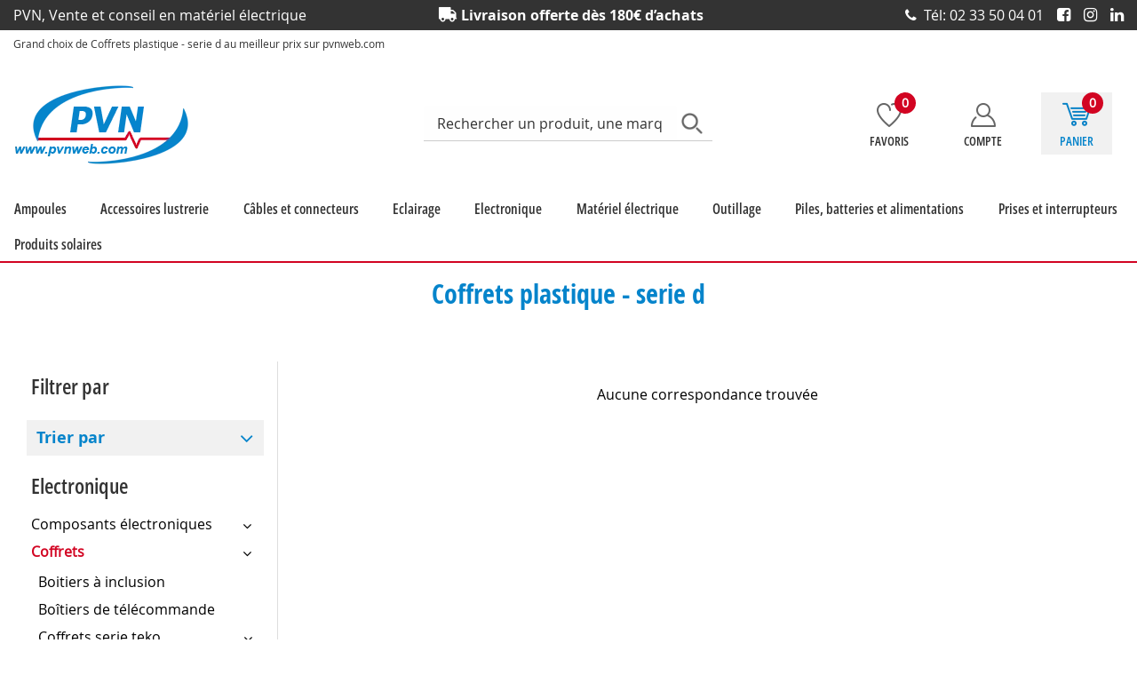

--- FILE ---
content_type: text/html; charset=iso-8859-1
request_url: https://www.pvnweb.com/electronique/coffrets/coffrets-plastique/coffrets-plastique-serie-d-c7561.html
body_size: 16175
content:
<!doctype html><html itemscope="" itemtype="http://schema.org/WebPage" lang="fr"><head>
	<title>Coffrets plastique - serie d sur pvnweb.com</title><meta http-equiv="Content-Type" content="text/html; charset=iso-8859-1" /><meta name="description" lang="fr" content="Grand choix de Coffrets plastique - serie d au meilleur prix sur pvnweb.com" /><meta name="keywords" xml:lang="fr" content="Electronique Divers Coffrets Coffrets plastique Coffrets plastique - serie d" />
<meta http-equiv="content-language" content="fr" /><meta name="language" content="fr" /><meta name="globalsign-domain-verification" content="qTvQi1x95dKYQD4iuknShJmabrLryeIGujAvyp1JM9" /><meta name="p:domain_verify" content="5f583e3c0f043830b5bbcdb59b183f58"/><meta http-equiv="X-UA-Compatible" content="IE=edge" />	   <link rel="apple-touch-icon" sizes="57x57" href="/favicons/favicon.57x57.png?1672829513" >
	   <link rel="apple-touch-icon" sizes="60x60" href="/favicons/favicon.60x60.png?1672829513" >
	   <link rel="apple-touch-icon" sizes="72x72" href="/favicons/favicon.72x72.png?1672829513" >
	   <link rel="apple-touch-icon" sizes="76x76" href="/favicons/favicon.76x76.png?1672829513" >
	   <link rel="apple-touch-icon" sizes="114x114" href="/favicons/favicon.114x114.png?1672829513" >
	   <link rel="apple-touch-icon" sizes="120x120" href="/favicons/favicon.120x120.png?1672829513" >
	   <link rel="apple-touch-icon" sizes="144x144" href="/favicons/favicon.144x144.png?1672829513" >
	   <link rel="apple-touch-icon" sizes="152x152" href="/favicons/favicon.152x152.png?1672829513" >
	   <link rel="apple-touch-icon" sizes="180x180" href="/favicons/favicon.180x180.png?1672829513" >
	   <link rel="icon" sizes="16x16" href="/favicons/favicon.16x16.png?1672829513" >
	   <link rel="icon" sizes="24x24" href="/favicons/favicon.24x24.png?1672829513" >
	   <link rel="icon" sizes="32x32" href="/favicons/favicon.32x32.png?1672829513" >
	   <link rel="icon" sizes="96x96" href="/favicons/favicon.96x96.png?1672829513" >
	   <link rel="icon" sizes="192x192" href="/favicons/favicon.192x192.png?1672829513" >
	   <link rel="manifest" href="/favicons/manifest.json">
	   <meta name="msapplication-TileImage" content="/favicons/favicon.png?1672829513" />
	   <meta name="msapplication-config" content="/favicons/browserconfig.xml"/>
			   <meta name="msapplication-TileColor" content="#0584cb" />
	   <meta name="theme-color" content="#0584cb">
	   	   <link rel="mask-icon" href="/favicons/favicon.svg?1672829513" color="#0584cb">
	   		<base href="https://www.pvnweb.com/dhtml/" /><meta name="google-site-verification" content="d7kX0A6ji1gCHlPRCmfp0fbiJVIDSHsyHsFtzGyXYsQ" /><meta name="msvalidate.01" content="598340682264D8B565817FE357646970" />	   <meta content="width=device-width, initial-scale=1, minimum-scale=1, maximum-scale=1, user-scalable=no" name="viewport">
			<meta name="format-detection" content="telephone=no">
	<link rel="canonical" href="https://www.pvnweb.com/electronique/coffrets/coffrets-plastique/coffrets-plastique-serie-d-c7561.html" /><meta property="og:title" content="Coffrets plastique - serie d sur pvnweb.com" /><meta property="og:description" content="Grand choix de Coffrets plastique - serie d au meilleur prix sur pvnweb.com" /><meta property="og:type" content="website" /><meta property="og:url" content="https://www.pvnweb.com/electronique/coffrets/coffrets-plastique/coffrets-plastique-serie-d-c7561.html" /><meta property="og:site_name" content="PVN Web" /><script type="text/javascript">
var param=new Object;

		function trad(name)
		{
			if(typeof(window.tTrad)=="undefined") {
				window.tTrad = new Array();
			}
			
			if(typeof(window.tTrad[name])!="undefined")
			{
				return window.tTrad[name];
			}
			else
			{
				  $.ajax({
				    url: "/ajax/get_traduction.php",
				    data: { 'name': name,
				    'fromweb':'web'},
				    async: false,
				    success: function(data) {
						window.tTrad[name] = data;
				    }
				  });

				return window.tTrad[name];
			}
		}
	   function tradn(name, n)
		{
			var sText = "";
			$.ajax({
				url: "/ajax/get_traduction.php",
				data: { 'name': name,
				'fromweb':'web', 'n': n},
				async: false,
				success: function(data) {
					sText = data;
				}
			});

			return sText;
		}var tTrad=[]
tTrad["16_client_actionco_lecture"]="Lecture";
tTrad["indisponible"]="Bientôt chez vous";
tTrad["en_stock"]="En stock";
tTrad["soit_un_total_de"]="Soit un total de";
tTrad["general_mmin_1"]="Jan";
tTrad["general_mmin_10"]="Oct";
tTrad["general_mmin_11"]="Nov";
tTrad["general_mmin_12"]="Dec";
tTrad["general_mmin_2"]="Fev";
tTrad["general_mmin_3"]="Mar";
tTrad["general_mmin_4"]="Avr";
tTrad["general_mmin_5"]="Mai";
tTrad["general_mmin_6"]="Juin";
tTrad["general_mmin_7"]="Juil";
tTrad["general_mmin_8"]="Aou";
tTrad["general_mmin_9"]="Sep";
tTrad["dimanche"]="Dimanche";
tTrad["lundi"]="Lundi";
tTrad["mardi"]="Mardi";
tTrad["mercredi"]="Mercredi";
tTrad["jeudi"]="Jeudi";
tTrad["vendredi"]="Vendredi";
tTrad["samedi"]="Samedi";
tTrad["filtre_effacer"]="Effacer";
tTrad["selectionner_une_taille"]="Vous devez <strong>faire votre sélection</strong> afin de pouvoir l'ajouter au panier";
tTrad["cet_article_nest_pas_commandable"]="Cet article n'est <strong>actuellement pas commandable</strong>, merci de votre compréhension";
tTrad["chargement_en_cours"]="Chargement en cours";
tTrad["reculer"]="Reculer";
tTrad["pause"]="Pause";
tTrad["stop"]="Stop";
tTrad["avancer"]="Avancer";
tTrad["pour_realiser_une_recherche_le_code_postal_ou_la_ville_est_obli"]="Pour réaliser une recherche, le code postal ou la ville est obligatoire.";
tTrad["confirmation_du_numero_de_telephone"]="Confirmation du numéro de téléphone";
tTrad["dimanche_min"]="Di";
tTrad["jeudi_min"]="Je";
tTrad["lundi_min"]="Lu";
tTrad["mardi_min"]="Ma";
tTrad["mercredi_min"]="Me";
tTrad["samedi_min"]="Sa";
tTrad["vendredi_min"]="Ve";
tTrad["pattern_general"]="Général";
tTrad["pattern_societe"]="Société";
tTrad["n_articles_sur"]="{$n} article(s) sur";
tTrad["retrait_en_magasin"]="Retrait magasin";
tTrad["e_reservation"]="E-réservation";

var url_theme="../themes/html/";
var param=new Object;
</script>
<link href="/themes/html_responsive/fonts/bebasneue_bold-webfont.ttf" as="font" type="font/ttf" crossorigin><link href="/themes/html_responsive/fonts/bebasneue_bold-webfont.svg" as="font" type="font/svg" crossorigin><link href="/themes/html_responsive/fonts/bebasneue_bold-webfont.eot" as="font" type="font/eot" crossorigin><link href="/themes/html_responsive/fonts/bebasneue_bold-webfont.woff2" as="font" type="font/woff2" crossorigin><link href="/themes/html_responsive/fonts/bebasneue_bold-webfont.woff" as="font" type="font/woff" crossorigin><link href="/themes/html_responsive/fonts/bebasneue_regular-webfont.ttf" as="font" type="font/ttf" crossorigin><link href="/themes/html_responsive/fonts/bebasneue_regular-webfont.eot" as="font" type="font/eot" crossorigin><link href="/themes/html_responsive/fonts/bebasneue_regular-webfont.svg" as="font" type="font/svg" crossorigin><link href="/themes/html_responsive/fonts/bebasneue_regular-webfont.woff2" as="font" type="font/woff2" crossorigin><link href="/themes/html_responsive/fonts/bebasneue_regular-webfont.woff" as="font" type="font/woff" crossorigin><link href="/themes/html_responsive/fonts/muli-bold-webfont.ttf" as="font" type="font/ttf" crossorigin><link href="/themes/html_responsive/fonts/muli-bold-webfont.svg" as="font" type="font/svg" crossorigin><link href="/themes/html_responsive/fonts/muli-bold-webfont.eot" as="font" type="font/eot" crossorigin><link href="/themes/html_responsive/fonts/muli-bold-webfont.woff2" as="font" type="font/woff2" crossorigin><link href="/themes/html_responsive/fonts/muli-bold-webfont.woff" as="font" type="font/woff" crossorigin><link href="/themes/html_responsive/fonts/muli-webfont.ttf" as="font" type="font/ttf" crossorigin><link href="/themes/html_responsive/fonts/muli-webfont.svg" as="font" type="font/svg" crossorigin><link href="/themes/html_responsive/fonts/muli-webfont.woff2" as="font" type="font/woff2" crossorigin><link href="/themes/html_responsive/fonts/muli-webfont.eot" as="font" type="font/eot" crossorigin><link href="/themes/html_responsive/fonts/muli-webfont.woff" as="font" type="font/woff" crossorigin><link href="/themes/html_responsive/fonts/OpenSans-SemiBold.woff2" as="font" type="font/woff2" crossorigin><link href="/themes/html_responsive/fonts/OpenSans-SemiBold.eot" as="font" type="font/eot" crossorigin><link href="/themes/html_responsive/fonts/OpenSans-SemiBold.woff" as="font" type="font/woff" crossorigin><link href="/themes/html_responsive/fonts/OpenSans-SemiBold.ttf" as="font" type="font/ttf" crossorigin><link href="/themes/html_responsive/fonts/OpenSans-SemiBold.svg" as="font" type="font/svg" crossorigin><link href="/themes/html_responsive/fonts/OpenSans-Bold-webfont.ttf" as="font" type="font/ttf" crossorigin><link href="/themes/html_responsive/fonts/OpenSans-Bold-webfont.svg" as="font" type="font/svg" crossorigin><link href="/themes/html_responsive/fonts/OpenSans-Bold-webfont.eot" as="font" type="font/eot" crossorigin><link href="/themes/html_responsive/fonts/OpenSans-Bold-webfont.woff" as="font" type="font/woff" crossorigin><link href="/themes/html_responsive/fonts/OpenSansCondensed-SemiBold.woff" as="font" type="font/woff" crossorigin><link href="/themes/html_responsive/fonts/OpenSansCondensed-SemiBold.woff2" as="font" type="font/woff2" crossorigin><link href="/themes/html_responsive/fonts/OpenSansCondensed-SemiBold.eot" as="font" type="font/eot" crossorigin><link href="/themes/html_responsive/fonts/OpenSansCondensed-SemiBold.ttf" as="font" type="font/ttf" crossorigin><link href="/themes/html_responsive/fonts/OpenSansCondensed-SemiBold.svg" as="font" type="font/svg" crossorigin><link href="/themes/html_responsive/fonts/OpenSans-CondBold-webfont.eot" as="font" type="font/eot" crossorigin><link href="/themes/html_responsive/fonts/OpenSans-CondBold-webfont.woff" as="font" type="font/woff" crossorigin><link href="/themes/html_responsive/fonts/OpenSans-CondBold-webfont.svg" as="font" type="font/svg" crossorigin><link href="/themes/html_responsive/fonts/OpenSans-CondBold-webfont.ttf" as="font" type="font/ttf" crossorigin><link href="/themes/html_responsive/fonts/OpenSans-CondLight-webfont.eot" as="font" type="font/eot" crossorigin><link href="/themes/html_responsive/fonts/OpenSans-CondLight-webfont.ttf" as="font" type="font/ttf" crossorigin><link href="/themes/html_responsive/fonts/OpenSans-CondLight-webfont.woff" as="font" type="font/woff" crossorigin><link href="/themes/html_responsive/fonts/OpenSans-CondLight-webfont.svg" as="font" type="font/svg" crossorigin><link href="/themes/html_responsive/fonts/OpenSans-Regular-webfont.ttf" as="font" type="font/ttf" crossorigin><link href="/themes/html_responsive/fonts/OpenSans-Regular-webfont.svg" as="font" type="font/svg" crossorigin><link href="/themes/html_responsive/fonts/OpenSans-Regular-webfont.eot" as="font" type="font/eot" crossorigin><link href="/themes/html_responsive/fonts/OpenSans-Regular-webfont.woff" as="font" type="font/woff" crossorigin><link href="/themes/html_responsive/fonts/Roboto-Bold-webfont.eot" as="font" type="font/eot" crossorigin><link href="/themes/html_responsive/fonts/Roboto-Bold-webfont.woff" as="font" type="font/woff" crossorigin><link href="/themes/html_responsive/fonts/Roboto-Bold-webfont.svg" as="font" type="font/svg" crossorigin><link href="/themes/html_responsive/fonts/Roboto-Bold-webfont.ttf" as="font" type="font/ttf" crossorigin><link href="/themes/html_responsive/fonts/Roboto-Regular-webfont.ttf" as="font" type="font/ttf" crossorigin><link href="/themes/html_responsive/fonts/Roboto-Regular-webfont.svg" as="font" type="font/svg" crossorigin><link href="/themes/html_responsive/fonts/Roboto-Regular-webfont.woff" as="font" type="font/woff" crossorigin><link href="/themes/html_responsive/fonts/Roboto-Regular-webfont.eot" as="font" type="font/eot" crossorigin><link href="/themes/html_responsive/fonts/sourcesanspro-bold-webfont.eot" as="font" type="font/eot" crossorigin><link href="/themes/html_responsive/fonts/sourcesanspro-bold-webfont.woff" as="font" type="font/woff" crossorigin><link href="/themes/html_responsive/fonts/sourcesanspro-bold-webfont.ttf" as="font" type="font/ttf" crossorigin><link href="/themes/html_responsive/fonts/sourcesanspro-bold-webfont.svg" as="font" type="font/svg" crossorigin><link href="/themes/html_responsive/fonts/sourcesanspro-bold-webfont.woff2" as="font" type="font/woff2" crossorigin><link  href="https://www.pvnweb.com/themes/html/css/web.all.css?t=1766993468&p=admin_o8&r=1" rel="stylesheet" type="text/css" />
<link  href="https://www.pvnweb.com/themes/html_responsive/modeles/56/css/custom.all.css?t=1750077391&p=admin_o8&r=1" rel="stylesheet" type="text/css" />
<link  href="https://www.pvnweb.com/themes/html/css/spe.all.css?t=1672838483&p=admin_o8&r=1" rel="stylesheet" type="text/css" />
<link  href="https://www.pvnweb.com/themes/html/css/lib.all.css?t=1557411862&p=admin_o8&r=1" rel="stylesheet" type="text/css" />
<script src="../javascript/jquery-1.8.3.min+lazyload.js?t=1579794745" type="text/javascript"></script>			<style class="editor-css">
				.row:not(.expanded), .row:not(.expanded) .row:not(.expanded)
				{
					max-width:1380px !important;
				}
			</style>
			<script type="text/javascript">
		function del(){
			var texte = "Êtes-vous sûr de vouloir supprimer ?";
			return confirm(texte);
		}
    </script>
    	    <script type="text/javascript">
		// Redefine console.log()
		// {{{ COR : [TK15955]
		window.console.log = function (text) {};
		window.console.info = function (text) {};
		window.console.warn = function (text) {};
		window.console.error = function (text) {};
		window.dump=function(obj){};
		window.msg=function(obj){};
		// COR }}}
    </script>
    

	<script>
		/**
		* Envoi les informations dans le dataLayer avec le bon format (structure de données).
		*/
		function gtag()
		{
			// {{{ COR : [TK15976]
			window.dataLayer = window.dataLayer || [];
			if (window.dataLayer.length > 0)
			{
			window.dataLayer.push(arguments);
			}
			// COR }}}
		}

		/**
		* Mettre à jour le dataLayer avec les informations de consentement de l'utilisateur.
		*
		* @param object oConsent : Les consentements / cookies acceptés ou refusés.
		* @param string sMode : Mode initialisation (default) ou mise à jour (update).
		*/
		function sendGtmConsent(oConsent = {}, sMode = 'default')
		{
			gtag('consent', sMode, {
				// Cookies publicitaires
				'ad_storage'				: oConsent.ad_storage,
				// {{{ COR : [TK15999]
				// Cookies publicitaires (Google)
				'ad_user_data'				: oConsent.ad_user_data,
				// Cookies publicitaires (Personnalisées)
				'ad_personalization'		: oConsent.ad_personalization,
				// COR }}}
				// Cookies statistiques
				'analytics_storage'			: oConsent.analytics_storage,
				// Cookies techniques
				'functionality_storage'		: oConsent.functionality_storage,
				// Cookies de personnalisation
				'personalization_storage'	: oConsent.personalization_storage,
				// Cookies de sécurité
				'security_storage'			: oConsent.security_storage
			});
		}
	</script>
		<script>
		var iGtmAddEventGa4 = 0;
		var iVersionDataLayerGa4 = 1;
	</script>
	</head>
<body 
class="html_responsive modele_56
page_801 
categ_thematique4 
os_mac nav_chrome rev_131
categorie-produit-7561
non_identifie
langue_1" 
data-responsive="1"
>
<div
class="off-canvas mobile_menu position-left  is-closed"
id="offCanvas" data-off-canvas data-transition="overlap"
data-content-scroll="true"
data-content-overlay="false"	>
<div class="row mobile_menu_header expanded align-middle">
<div class="column text-center">
<span class="mobile_menu_title" data-close data-default="PVN Web">
PVN Web
</span>
</div>
<div class="column mobile_menu_close shrink align-right text-right">
<span aria-hidden="true" data-close>
<i class="pop-close"></i>
</span>
</div>
</div>
<div class="row mobile_menu_content expanded">
<div class="column no-padding">
<ul class="menu vertical icons icon-left jq-drilldown drilldown">
<li class="mobile_menu_principal jq-drilldown-item
is-drilldown-submenu-parent	has-no-icon"
>
<a
class="d-block boutonHautLien jq-drilldown-link"
href="https://www.pvnweb.com/eclairage/ampoules-c4497.html"
>
<span>Ampoules</span>
</a>
<ul class="nested menu jq-drilldown-menu submenu is-drilldown-submenu invisible drilldown-submenu-cover-previous">
<li class="mobile_menu_see_all_link">
<a
class="d-block boutonHautLien jq-drilldown-link"
href="https://www.pvnweb.com/eclairage/ampoules-c4497.html"
>
<span>Voir "Ampoules"</span>
</a>
</li>
<li>
<span class="load-page" data-id="64846" data-language="1" data-exclude_web="1"></span>
</li>
</ul>
</li>
<li class="mobile_menu_principal jq-drilldown-item
is-drilldown-submenu-parent	has-no-icon"
>
<a
class="d-block boutonHautLien jq-drilldown-link"
href="https://www.pvnweb.com/eclairage/accessoires-declairages-c13347.html"
>
<span>Accessoires lustrerie</span>
</a>
<ul class="nested menu jq-drilldown-menu submenu is-drilldown-submenu invisible drilldown-submenu-cover-previous">
<li class="mobile_menu_see_all_link">
<a
class="d-block boutonHautLien jq-drilldown-link"
href="https://www.pvnweb.com/eclairage/accessoires-declairages-c13347.html"
>
<span>Voir "Accessoires lustrerie"</span>
</a>
</li>
<li>
<span class="load-page" data-id="64847" data-language="1" data-exclude_web="1"></span>
</li>
</ul>
</li>
<li class="mobile_menu_principal jq-drilldown-item
is-drilldown-submenu-parent	has-no-icon"
>
<a
class="d-block boutonHautLien jq-drilldown-link"
href="https://www.pvnweb.com/cables-et-connectique-c4546.html"
>
<span>Câbles et connecteurs</span>
</a>
<ul class="nested menu jq-drilldown-menu submenu is-drilldown-submenu invisible drilldown-submenu-cover-previous">
<li class="mobile_menu_see_all_link">
<a
class="d-block boutonHautLien jq-drilldown-link"
href="https://www.pvnweb.com/cables-et-connectique-c4546.html"
>
<span>Voir "Câbles et connecteurs"</span>
</a>
</li>
<li>
<span class="load-page" data-id="64848" data-language="1" data-exclude_web="1"></span>
</li>
</ul>
</li>
<li class="mobile_menu_principal jq-drilldown-item
is-drilldown-submenu-parent	has-no-icon"
>
<a
class="d-block boutonHautLien jq-drilldown-link"
href="https://www.pvnweb.com/eclairage-c4496.html"
>
<span>Eclairage</span>
</a>
<ul class="nested menu jq-drilldown-menu submenu is-drilldown-submenu invisible drilldown-submenu-cover-previous">
<li class="mobile_menu_see_all_link">
<a
class="d-block boutonHautLien jq-drilldown-link"
href="https://www.pvnweb.com/eclairage-c4496.html"
>
<span>Voir "Eclairage"</span>
</a>
</li>
<li>
<span class="load-page" data-id="64849" data-language="1" data-exclude_web="1"></span>
</li>
</ul>
</li>
<li class="mobile_menu_principal jq-drilldown-item
is-drilldown-submenu-parent	has-no-icon"
>
<a
class="d-block boutonHautLien jq-drilldown-link"
href="https://www.pvnweb.com/electronique-c4534.html"
>
<span>Electronique</span>
</a>
<ul class="nested menu jq-drilldown-menu submenu is-drilldown-submenu invisible drilldown-submenu-cover-previous">
<li class="mobile_menu_see_all_link">
<a
class="d-block boutonHautLien jq-drilldown-link"
href="https://www.pvnweb.com/electronique-c4534.html"
>
<span>Voir "Electronique"</span>
</a>
</li>
<li>
<span class="load-page" data-id="64850" data-language="1" data-exclude_web="1"></span>
</li>
</ul>
</li>
<li class="mobile_menu_principal jq-drilldown-item
is-drilldown-submenu-parent	has-no-icon"
>
<a
class="d-block boutonHautLien jq-drilldown-link"
href="https://www.pvnweb.com/materiel-electrique-c4445.html"
>
<span>Matériel électrique</span>
</a>
<ul class="nested menu jq-drilldown-menu submenu is-drilldown-submenu invisible drilldown-submenu-cover-previous">
<li class="mobile_menu_see_all_link">
<a
class="d-block boutonHautLien jq-drilldown-link"
href="https://www.pvnweb.com/materiel-electrique-c4445.html"
>
<span>Voir "Matériel électrique"</span>
</a>
</li>
<li>
<span class="load-page" data-id="64851" data-language="1" data-exclude_web="1"></span>
</li>
</ul>
</li>
<li class="mobile_menu_principal jq-drilldown-item
is-drilldown-submenu-parent	has-no-icon"
>
<a
class="d-block boutonHautLien jq-drilldown-link"
href="https://www.pvnweb.com/outillage-c4950.html"
>
<span>Outillage</span>
</a>
<ul class="nested menu jq-drilldown-menu submenu is-drilldown-submenu invisible drilldown-submenu-cover-previous">
<li class="mobile_menu_see_all_link">
<a
class="d-block boutonHautLien jq-drilldown-link"
href="https://www.pvnweb.com/outillage-c4950.html"
>
<span>Voir "Outillage"</span>
</a>
</li>
<li>
<span class="load-page" data-id="64852" data-language="1" data-exclude_web="1"></span>
</li>
</ul>
</li>
<li class="mobile_menu_principal jq-drilldown-item
is-drilldown-submenu-parent	has-no-icon"
>
<a
class="d-block boutonHautLien jq-drilldown-link"
href="https://www.pvnweb.com/piles-batteries-alimentations-c5072.html"
>
<span>Piles, batteries et alimentations</span>
</a>
<ul class="nested menu jq-drilldown-menu submenu is-drilldown-submenu invisible drilldown-submenu-cover-previous">
<li class="mobile_menu_see_all_link">
<a
class="d-block boutonHautLien jq-drilldown-link"
href="https://www.pvnweb.com/piles-batteries-alimentations-c5072.html"
>
<span>Voir "Piles, batteries et alimentations"</span>
</a>
</li>
<li>
<span class="load-page" data-id="64853" data-language="1" data-exclude_web="1"></span>
</li>
</ul>
</li>
<li class="mobile_menu_principal jq-drilldown-item
is-drilldown-submenu-parent	has-no-icon"
>
<a
class="d-block boutonHautLien jq-drilldown-link"
href="https://www.pvnweb.com/materiel-electrique/prises-et-interrupteurs-c4880.html"
>
<span>Prises et interrupteurs</span>
</a>
<ul class="nested menu jq-drilldown-menu submenu is-drilldown-submenu invisible drilldown-submenu-cover-previous">
<li class="mobile_menu_see_all_link">
<a
class="d-block boutonHautLien jq-drilldown-link"
href="https://www.pvnweb.com/materiel-electrique/prises-et-interrupteurs-c4880.html"
>
<span>Voir "Prises et interrupteurs"</span>
</a>
</li>
<li>
<span class="load-page" data-id="64854" data-language="1" data-exclude_web="1"></span>
</li>
</ul>
</li>
<li class="mobile_menu_principal jq-drilldown-item
is-drilldown-submenu-parent	has-no-icon"
>
<a
class="d-block boutonHautLien jq-drilldown-link"
href="https://www.pvnweb.com/solaire-c5165.html"
>
<span>Produits solaires</span>
</a>
<ul class="nested menu jq-drilldown-menu submenu is-drilldown-submenu invisible drilldown-submenu-cover-previous">
<li class="mobile_menu_see_all_link">
<a
class="d-block boutonHautLien jq-drilldown-link"
href="https://www.pvnweb.com/solaire-c5165.html"
>
<span>Voir "Produits solaires"</span>
</a>
</li>
<li>
<span class="load-page" data-id="64855" data-language="1" data-exclude_web="1"></span>
</li>
</ul>
</li>
<li class="mobile_menu_separator"></li>
<li class="mobile_menu_compte jq-drilldown-item is-drilldown-submenu-parent">
<a class="mobile_menu_compte_login d-block boutonHautLien" href="acces.php">
<span class="menu-picto"><i class="fa fa-user"></i></span>
<span>Compte</span>
</a>
</li>
<li class="mobile_menu_favoris">
<a class="d-block boutonHautLien" href="mes_favoris2.php">
<span class="menu-picto"><i class="fa fa-heart"></i></span>
<span>
Favoris
(<span data-favoris-count>0</span>)
</span>
</a>
</li>
</ul>
</div>
</div>
</div>
<div class="off-canvas-content" data-off-canvas-content>
<div id="curseur" class="infobulle"></div>
<div id="cont-popup-ap">
<div id="popup-ap">
<div id="border-trans"></div>
<div id="ap-cont"></div>
</div>
</div>
<div class="jq_div_aff_cookies_disclaimer">
</div>
<div class="reveal large modal-container " id="modalSearchAutocomplete" data-reveal
data-close-on-click="1" data-overlay="1" data-close-on-esc=""
data-animation-in="fade-in fast"	data-animation-out="fade-out fast"	>
<div class="modal-title">
<div class="row  no-margin no-padding align-top">
<div class="column modal-title-text">
Rechercher un produit, une marque...
</div>
<div class="column shrink align-right text-right no-padding">
<button class="position-relative" data-close aria-label="Close modal" type="button">
<span aria-hidden="true">
<i class="pop-close">&nbsp;</i>
</span>
</button>
</div>
</div>
</div>
<div class="modal-content margin-top-15">
<div class="row align-middle align-center">
<div class="column small-12 margin-bottom-15 medium-expand Head_recherche_container">
<form action="dhtml/resultat_recherche.php" method="get" name="form_recherche_autocomplete" class="row collapse expanded align-middle Head_recherche">
<div class="column small-12">
<div class="input-group no-margin">
<input name="keywords" autocomplete="off" type="text" class="recherche_deluxe_input no-margin input-text-search" value="" maxlength="255" />
<div class="input-group-button">
<input name="ok" type="submit" value="&nbsp;" class="button Head_rechBouton" />
<i class="fa fa-spinner fa-spin hide"></i>
</div>
</div>
</div>
</form>
</div>
</div>
<div class="row search_deluxe_bloc">
<div class="column no-result hide">
<span>Aucune correspondance trouvée</span>
</div>
<div class="column search_deluxe">
<div class="row search_deluxe_content">
<div class="column small-12 medium-8 resultat">
<div class="row no-margin no-padding resultat_article margin-right-10">
<div class="column small-12 padded-columns">
<div class="row align-middle">
<div class="column small-12 no-padding small-text-left large-collapse medium-expand titre">
Produits correspondants
</div>
<div class="column small-12 medium-shrink small-text-left medium-text-right title-nb-product no-padding">
<a class="jq-search-more" href="">Voir les <span class="nb_product"></span> résultats <i class="fa fa-angle-right"></i></a>
</div>
</div>
</div>
<div class="column small-12 padded-columns">
<div class="row align-middle liste_article"></div>
</div>
</div>
<div class="row resultat_categorie no-margin no-padding">
<div class="column small-12 padded-columns">
<div class="row align-middle">
<div class="column small-12 titre no-padding">
Catégories
</div>
</div>
</div>
<div class="column small-12 padded-columns">
<ul class="liste_categorie"></ul>
</div>
</div>
</div>
<div class="column small-12 medium-4 suggestion_historique">
<div class="row suggests no-margin">
<div class="column small-12 padded-columns">
<div class="row align-middle">
<div class="column small-12 no-padding small-text-left large-collapse medium-expand titre">
Vous recherchez...
</div>
</div>
</div>
<div class="column small-12 padded-columns">
<div class="row list_suggests"></div>
</div>
</div>
<div class="row historique no-margin">
<div class="column small-12 padded-columns">
<div class="row align-middle">
<div class="column small-12 no-padding small-text-left large-collapse medium-expand titre">
Historique de recherche
</div>
</div>
</div>
<div class="column small-12 padded-columns">
<div class="row list_history"></div>
</div>
</div>
</div>
</div>
</div>
</div>
</div>
</div>
<script>
$(document).ready(function()
{
if (typeof bindLazyLoading == 'function')
{
$('#modalSearchAutocomplete').on('open.zf.reveal', function()
{
bindLazyLoading($(this)[0].querySelectorAll('img[loading="lazy"]'));
});
}
});
</script>
<div id='boite_message_boite' style='display:none; z-index:2000000000; width:300px; '> </div>
<div id='boite_message_fond' style='position:absolute;display:block; z-index:1000000000; top:0px;left:0px;width:0px;height:0px; background-color:#ffffff;filter :alpha(opacity=0);opacity:0;'>
<input type="hidden" id="id_menu_en_cours" value="801" />
</div>
<div class="fond-page" name="top">
<div id="preHeader" class="no-margin">
<div class="preHeader_contenu">
<style>.id-usr-i4yds{text-align:center !important;padding-top:3px !important;padding-bottom:3px !important;padding-right:0px !important;padding-left:0px !important;}.id-usr-ihfsl{color:rgb(255, 255, 255) !important;font-family:opensansbold !important;}.id-usr-is3g{text-align:center !important;padding-top:3px !important;padding-bottom:3px !important;}.id-usr-izqj{text-align:center !important;padding-top:3px !important;padding-bottom:3px !important;padding-right:0px !important;padding-left:0px !important;}.id-usr-i2zyx{color:rgb(255, 255, 255) !important;font-size:14px !important;}.id-usr-it1l{padding-top:3px !important;padding-bottom:3px !important;padding-right:0 !important;padding-left:0 !important;}.id-usr-ilgi{background-color:#333333;}.id-usr-iuy3y{color:rgb(255, 255, 255) !important;font-size:18px !important;}.id-usr-ix1mo{padding-top:5px !important;padding-bottom:5px !important;}.id-usr-isttp{justify-content:center !important;align-items:center !important;}.id-usr-iwk6j{padding-top:5px !important;padding-bottom:5px !important;}.id-usr-ixchd{padding-top:5px !important;padding-bottom:5px !important;}.id-usr-ighbm{margin-bottom:0 !important;color:#ffffff !important;line-height:10px !important;}.id-usr-iiori{margin-bottom:0 !important;color:#ffffff !important;line-height:10px !important;}.id-usr-i7x34{margin-bottom:0 !important;color:#ffffff !important;line-height:10px !important;}@media (min-width: 40em){.id-usr-ivvzs{padding-right:0 !important;}.id-usr-iwk6j{padding-right:0 !important;padding-top:0 !important;padding-bottom:0 !important;}.id-usr-ix1mo{padding-right:0 !important;padding-top:0 !important;padding-bottom:0 !important;}.id-usr-ixchd{padding-right:0 !important;padding-top:0 !important;padding-bottom:0 !important;}.id-usr-ixjk{align-items:center !important;}.id-usr-izqj{text-align:left !important;padding-left:15px !important;}.id-usr-i4yds{text-align:right !important;padding-right:15px !important;}.id-usr-ihfsl{font-size:14px !important;}.id-usr-is3g{text-align:left !important;}}@media (min-width: 64em){.id-usr-izqj{padding-right:15px !important;padding-left:15px !important;}.id-usr-i4yds{padding-right:15px !important;padding-left:15px !important;}.id-usr-iuy3y{color:#ffffff !important;font-size:16px !important;}.id-usr-ihfsl{font-size:16px !important;}.id-usr-i2zyx{font-size:16px !important;}.id-usr-is3g{text-align:center !important;}};</style>	<div
class="row-template row no-margin expanded  id-usr-ilgi  margin-0-auto"	data-uniqid="1672825178"
>
<div
class="column-template no-margin  id-usr-it1l  column small-12 medium-expand flex-dir-column"	data-uniqid="1672825219"
>
<div
class="row-template row no-margin  id-usr-ixjk  margin-0-auto"	data-uniqid="1672825242"
>
<div
class="column-template no-margin id-usr-izqj hide-for-medium-only column small-12 medium-only-shrink large-expand flex-dir-column"	data-uniqid="1672825210"
>
<div
class="text-template row no-margin  id-usr-i2zyx"	data-uniqid="1672825310"
>
<div class="column no-padding small-12
">
<div class="row collapse
template-content	">
<div class="column">
<div  class="text-template-content ">
<p>PVN, Vente et conseil en mat&eacute;riel &eacute;lectrique</p>	</div>
</div>
</div>
</div>
</div>
</div>
<div
class="column-template no-margin id-usr-is3g hide-for-small-only column small-12 medium-expand flex-dir-column"	data-uniqid="1672825306"
>
<div
class="text-template row no-margin id-usr-ihfsl hide-for-small-only"	data-uniqid="1672825378"
>
<div class="column no-padding small-12
">
<div class="row collapse
template-content	">
<div class="column">
<div  class="text-template-content ">
<p><em class="fa fa-truck fa-flip-horizontal fa-lg" style="vertical-align: inherit;">&nbsp;</em> Livraison offerte&nbsp;d&egrave;s 180&euro; d&rsquo;achats</p>	</div>
</div>
</div>
</div>
</div>
</div>
<div
class="column-template no-margin  id-usr-i4yds  column small-12 medium-only-shrink large-expand flex-dir-column"	data-uniqid="1672825264"
>
<div
class="row-template row no-margin id-usr-isttp hide-for-small-only margin-0-auto"	data-uniqid="1684760036"
>
<div
class="column-template no-margin  id-usr-ivvzs  column small-12 medium-expand flex-dir-column"	data-uniqid="1684759977"
onclick="window.location = 'tel:0233500401'"
>
<div
class="text-template row no-margin  id-usr-iuy3y"	data-uniqid="1672825415"
>
<div class="column no-padding small-12
">
<div class="row collapse
template-content	">
<div class="column">
<div  class="text-template-content ">
<p><em class="fa fa-phone">&nbsp;</em> T&eacute;l: 02 33 50 04 01</p>	</div>
</div>
</div>
</div>
</div>
</div>
<div
class="column-template no-margin  id-usr-ixchd  column shrink flex-dir-column"	data-uniqid="1684760058"
>
<span	  class="title-component  id-usr-i7x34"	>
<a
href="https://www.facebook.com/profile.php?id=61560926315120"
target="_blank"	>
<i class="fa fa-facebook-square"></i>
</a>
</span>
</div>
<div
class="column-template no-margin  id-usr-iwk6j  column shrink flex-dir-column"	data-uniqid="1684759984"
>
<span	  class="title-component  id-usr-iiori"	>
<a
href="https://www.instagram.com/pvn_granville/"
target="_blank"	>
<i class="fa fa-instagram"></i>
</a>
</span>
</div>
<div
class="column-template no-margin  id-usr-ix1mo  column shrink flex-dir-column"	data-uniqid="1684760059"
>
<span	  class="title-component  id-usr-ighbm"	>
<a
href="https://www.linkedin.com/company/pvn-granville"
target="_blank"	>
<i class="fa fa-linkedin"></i>
</a>
</span>
</div>
</div>
</div>
</div>
</div>
</div>
</div>
</div>
<header id="header-head-fond" class="Head_fond">
<div data-sticky-container class="hide-for-large">
<div id="small-header" class="row align-middle"
data-sticky data-options="marginTop:0;" data-top-anchor="header-head-fond" 
data-sticky-on="small"
>
<div class="column small-12">
<div class="row collapse expanded align-middle">
<div class="column shrink colonne-small-menu">
<button type="button" data-toggle="offCanvas" style="cursor: pointer">
<i class="fa fa-bars fa-2x"></i>
</button>
</div>
<div class="column colonne-small-logo">
<a href="https://www.pvnweb.com/" id="id_accueil">
<img class="head_small_logo" src="/themes/html_responsive/modeles/56/img/logo/logo_mobile_1.png" alt="https://www.pvnweb.com/" title="https://www.pvnweb.com/"/>
</a>
</div>
<div class="column shrink colonne-small-recherche">
<div class="head_item">
<a href="#">
<div class="head_item_picto d-block button-search">
<img data-lazy="/themes/html_responsive/modeles/56/img/public/btn-recherche.png" loading="lazy" onload="bindLazyLoading(this);" />
</div>
</a>
</div>
</div>
<div class="column shrink colonne-small-panier">
<div class="Head_panier head_item">
<div id="refresh_panier_header_mobile" class="d-block" data-cart-count>
<a href="panier.php">
<div class="head_item_badge highlight" data-cart-count>
0
</div>
<span class="d-block head_item_picto Head_panier_new">
<img data-lazy="/themes/html_responsive/modeles/56/img/public/picto-panier.png" loading="lazy" onload="bindLazyLoading(this);" />
</span>
<span class="d-block head_item_title show-for-large">
Panier
</span>
</a>
</div>
</div>
</div>
</div>
</div>
</div>
</div>
<div data-sticky-container class="show-for-large Head row expanded 
no-liens	 no-share"
id="large-header">
<div class="column small-12 no-padding" 
data-sticky	data-options="marginTop:0;" data-top-anchor="start-sticky-menu"
data-sticky-on="large"
>
<div class="row collapse">
<div class="Head_social">
</div>
<div class="Head_topFond column small-12">
<div class="Head_top row align-justify">
<div class="Head_phrase column shrink">
Grand choix de Coffrets plastique - serie d  au meilleur prix sur pvnweb.com
</div>
<div class="Head_divers column shrink text-right">
<div class="Head_liens row expanded align-right align-middle">
</div>
</div>
</div>
</div>
<div
class="Head_bandeauMenu column small-12"
>
<div class="Head_bandeauFond" id="start-sticky-menu">
<div class="row align-middle">
<div class="column shrink colonne-large-logo">
<div class="Head_logo d-flex align-center-middle">
<a href="https://www.pvnweb.com/" id="id_accueil">
<img class="head_large_logo" data-lazy="/themes/html_responsive/modeles/56/img/logo/logo_header_1.png" alt="https://www.pvnweb.com/" title="https://www.pvnweb.com/" loading="lazy" onload="bindLazyLoading(this)"/>
</a>
</div>
</div>
<div class="column colonne-large-recherche">
<div class="row expanded align-center align-middle collapse position-relative">
<div class="column small-7 Head_recherche_container text-right">
<div class="Head_recherche" id="head-recherche">
<form class="row collapse expanded align-middle" action="https://www.pvnweb.com/dhtml/resultat_recherche.php" method="get" name="form_recherche">
<div class="column small-12">
<div class="input-group no-margin button-search">
<input
name="keywords"
type="text"
maxlength="255"
placeholder="Rechercher un produit, une marque..."
value=""
id="keywords_searchbar"
class="input-group-field input-text-search column no-margin"
autocomplete="keywords_searchbar"
>
<div class="input-group-button">
<button type="submit" class="button Head_rechBouton" value=""></button>
</div>
</div>
</div>
<div id="search-autocomplete" class="column small-12">
</div>
</form>
</div>
</div>
</div>
</div>
<div class="column head_item_container shrink colonne-large-pictos">
<div class="row expanded collapse align-right">
<div class="Head_favoris head_item column shrink" id="picto-favoris-header" onClick="window.location.href='mes_favoris2.php'"
data-hover="/themes/html_responsive/modeles/56/img/public/picto-favoris_hover.png" data-hover-item=".Head_favoris img">
<div class="head_item_badge highlight" data-favoris-count>
0
</div>
<span class="d-block head_item_picto">
<img data-lazy="/themes/html_responsive/modeles/56/img/public/picto-favoris.png" loading="lazy" onload="bindLazyLoading(this);"/>
</span>
<div class="head_item_title">
Favoris
</div>
</div>
<div class="Head_compte head_item column shrink" id="picto-compte-header"
data-hover="/themes/html_responsive/modeles/56/img/public/picto-compte_hover.png" data-hover-item=".Head_comptePicto_new img">
<a href="acces.php">
<span class="d-block head_item_picto Head_comptePicto_new">
<img data-lazy="/themes/html_responsive/modeles/56/img/public/picto-compte.png" loading="lazy" onload="bindLazyLoading(this);"/>
</span>
<span class="d-block head_item_title">
Compte
</span>
</a>
<div class="head_item_block">
<div class="row collapse">
<div class="head_item_block_title column">Se connecter</div>
</div>
<form class="row collapse" action="/dhtml/acces.php" method="post" name="form_compte" style="min-width: 300px">
<div class="column small-12">
<input class="" name="acces_mail" type="text" id="acces_mail" placeholder="Votre E-mail" />
</div>
<div class="column small-12">
<input class="" name="acces_password" type="password" id="acces_password" placeholder="Mot de passe">
</div>
<p>
<div class="column small-12">
<div class="row align-middle collapse">
<div class="column text-center">
<input type="submit" class="hide">
<span class="bouton5">
<a href="javascript:document.form_compte.submit();">
Connexion
</a>
</span>
</div>
</div>
</div>
</form>
<div class="row collapse align-justify margin-top-10">
<div class="column shrink">
<i class="fa fa-angle-right"></i> <a class="a-link-connexion" href="https://www.pvnweb.com/dhtml/mdp_oublie.php" id="id_oubli_password">Mot de passe oublié ?</a>
</div>
<div class="column shrink">
<i class="fa fa-angle-right"></i> <a id="id_creer_compte" class="a-link-connexion" href="dhtml/compte.php">Créer un compte</a>
</div>
</div>
</div>
</div>
<div class="Head_panier head_item column shrink no-hover" id="cont-panier-header" 
data-hover="/themes/html_responsive/modeles/56/img/public/picto-panier_hover.png" data-hover-item=".Head_panier_new img">
<div id="refresh_panier_header">
<a href="panier.php">
<div class="head_item_badge highlight" data-cart-count>
0
</div>
<span class="d-block head_item_picto Head_panier_new">
<img data-lazy="/themes/html_responsive/modeles/56/img/public/picto-panier.png" loading="lazy" onload="bindLazyLoading(this);" />
</span>
<span class="d-block head_item_title show-for-large">
Panier
</span>
</a>
</div>
<div class="head_item_block">
<div id="contenu-panier-header">
</div>
</div>
</div>
</div>
<script>
$(document).ready(function()
{
/* {{{ COR : [TK14058] */
$('.Head_comptePicto_new').on('click', function(event)
/* COR }}} */
{
/* {{{ COR : [TK13288] */
if (is_touch_device() && !isMobile())
/* COR }}} */
{
if ($(this).data('already-click'))
{
if (typeof event.startPropagation === 'function')
event.startPropagation();
}
else
{
$(this).data('already-click', 1);
event.preventDefault();
event.stopPropagation();
}
}
});
/* {{{ COR : [TK14058] */
$('.Head_panier_new').on('click', function(event)
/* COR }}} */
{
/* {{{ COR : [TK13288] */
if (is_touch_device() && !isMobile())
/* COR }}} */
{
if ($(this).data('already-click'))
{
if (typeof event.startPropagation === 'function')
event.startPropagation();
}
else
{
$(this).data('already-click', 1);
event.preventDefault();
event.stopPropagation();
}
}
});
});
</script>
</div>
</div>
</div>
<div class="Head_menu">
<div class="row">
<div class="column no-padding">
<div class="
menu_responsive
menu_type_perso
">
<ul class="menu menu-haut ">
<style>
ul.menu > li.menu-item-64846 > a.boutonHautLien
{
}
ul.menu > li.menu-item-64846:hover > a.boutonHautLien
{
}
</style>
<li
data-delay="0"
data-toggle="submenu-64846"
class="
jq-menu-toggler
menu-item-64846
dropdown-full-width
jq-has-link
"
>
<a class="d-block boutonHautLien"
href="https://www.pvnweb.com/eclairage/ampoules-c4497.html"
>
Ampoules
</a>
<div
data-toggler=".is-visible"
id="submenu-64846"
class="sub-menu-haut"
>
<ul
class="menu vertical "
>
<li class="menu-content">
<span class="load-page" data-id="64846" data-language="1" data-exclude_mobile="1"></span>
</li>
</ul>
</div>
</li>
<li class="sep-menu"></li>
<style>
ul.menu > li.menu-item-64847 > a.boutonHautLien
{
}
ul.menu > li.menu-item-64847:hover > a.boutonHautLien
{
}
</style>
<li
data-delay="0"
data-toggle="submenu-64847"
class="
jq-menu-toggler
menu-item-64847
dropdown-full-width
jq-has-link
"
>
<a class="d-block boutonHautLien"
href="https://www.pvnweb.com/eclairage/accessoires-declairages-c13347.html"
>
Accessoires lustrerie
</a>
<div
data-toggler=".is-visible"
id="submenu-64847"
class="sub-menu-haut"
>
<ul
class="menu vertical "
>
<li class="menu-content">
<span class="load-page" data-id="64847" data-language="1" data-exclude_mobile="1"></span>
</li>
</ul>
</div>
</li>
<li class="sep-menu"></li>
<style>
ul.menu > li.menu-item-64848 > a.boutonHautLien
{
}
ul.menu > li.menu-item-64848:hover > a.boutonHautLien
{
}
</style>
<li
data-delay="0"
data-toggle="submenu-64848"
class="
jq-menu-toggler
menu-item-64848
dropdown-full-width
jq-has-link
"
>
<a class="d-block boutonHautLien"
href="https://www.pvnweb.com/cables-et-connectique-c4546.html"
>
Câbles et connecteurs
</a>
<div
data-toggler=".is-visible"
id="submenu-64848"
class="sub-menu-haut"
>
<ul
class="menu vertical "
>
<li class="menu-content">
<span class="load-page" data-id="64848" data-language="1" data-exclude_mobile="1"></span>
</li>
</ul>
</div>
</li>
<li class="sep-menu"></li>
<style>
ul.menu > li.menu-item-64849 > a.boutonHautLien
{
}
ul.menu > li.menu-item-64849:hover > a.boutonHautLien
{
}
</style>
<li
data-delay="0"
data-toggle="submenu-64849"
class="
jq-menu-toggler
menu-item-64849
dropdown-full-width
jq-has-link
"
>
<a class="d-block boutonHautLien"
href="https://www.pvnweb.com/eclairage-c4496.html"
>
Eclairage
</a>
<div
data-toggler=".is-visible"
id="submenu-64849"
class="sub-menu-haut"
>
<ul
class="menu vertical "
>
<li class="menu-content">
<span class="load-page" data-id="64849" data-language="1" data-exclude_mobile="1"></span>
</li>
</ul>
</div>
</li>
<li class="sep-menu"></li>
<style>
ul.menu > li.menu-item-64850 > a.boutonHautLien
{
}
ul.menu > li.menu-item-64850:hover > a.boutonHautLien
{
}
</style>
<li
data-delay="0"
data-toggle="submenu-64850"
class="
jq-menu-toggler
menu-item-64850
dropdown-full-width
jq-has-link
"
>
<a class="d-block boutonHautLien"
href="https://www.pvnweb.com/electronique-c4534.html"
>
Electronique
</a>
<div
data-toggler=".is-visible"
id="submenu-64850"
class="sub-menu-haut"
>
<ul
class="menu vertical "
>
<li class="menu-content">
<span class="load-page" data-id="64850" data-language="1" data-exclude_mobile="1"></span>
</li>
</ul>
</div>
</li>
<li class="sep-menu"></li>
<style>
ul.menu > li.menu-item-64851 > a.boutonHautLien
{
}
ul.menu > li.menu-item-64851:hover > a.boutonHautLien
{
}
</style>
<li
data-delay="0"
data-toggle="submenu-64851"
class="
jq-menu-toggler
menu-item-64851
dropdown-full-width
jq-has-link
"
>
<a class="d-block boutonHautLien"
href="https://www.pvnweb.com/materiel-electrique-c4445.html"
>
Matériel électrique
</a>
<div
data-toggler=".is-visible"
id="submenu-64851"
class="sub-menu-haut"
>
<ul
class="menu vertical "
>
<li class="menu-content">
<span class="load-page" data-id="64851" data-language="1" data-exclude_mobile="1"></span>
</li>
</ul>
</div>
</li>
<li class="sep-menu"></li>
<style>
ul.menu > li.menu-item-64852 > a.boutonHautLien
{
}
ul.menu > li.menu-item-64852:hover > a.boutonHautLien
{
}
</style>
<li
data-delay="0"
data-toggle="submenu-64852"
class="
jq-menu-toggler
menu-item-64852
dropdown-full-width
jq-has-link
"
>
<a class="d-block boutonHautLien"
href="https://www.pvnweb.com/outillage-c4950.html"
>
Outillage
</a>
<div
data-toggler=".is-visible"
id="submenu-64852"
class="sub-menu-haut"
>
<ul
class="menu vertical "
>
<li class="menu-content">
<span class="load-page" data-id="64852" data-language="1" data-exclude_mobile="1"></span>
</li>
</ul>
</div>
</li>
<li class="sep-menu"></li>
<style>
ul.menu > li.menu-item-64853 > a.boutonHautLien
{
}
ul.menu > li.menu-item-64853:hover > a.boutonHautLien
{
}
</style>
<li
data-delay="0"
data-toggle="submenu-64853"
class="
jq-menu-toggler
menu-item-64853
dropdown-full-width
jq-has-link
"
>
<a class="d-block boutonHautLien"
href="https://www.pvnweb.com/piles-batteries-alimentations-c5072.html"
>
Piles, batteries et alimentations
</a>
<div
data-toggler=".is-visible"
id="submenu-64853"
class="sub-menu-haut"
>
<ul
class="menu vertical "
>
<li class="menu-content">
<span class="load-page" data-id="64853" data-language="1" data-exclude_mobile="1"></span>
</li>
</ul>
</div>
</li>
<li class="sep-menu"></li>
<style>
ul.menu > li.menu-item-64854 > a.boutonHautLien
{
}
ul.menu > li.menu-item-64854:hover > a.boutonHautLien
{
}
</style>
<li
data-delay="0"
data-toggle="submenu-64854"
class="
jq-menu-toggler
menu-item-64854
dropdown-full-width
jq-has-link
"
>
<a class="d-block boutonHautLien"
href="https://www.pvnweb.com/materiel-electrique/prises-et-interrupteurs-c4880.html"
>
Prises et interrupteurs
</a>
<div
data-toggler=".is-visible"
id="submenu-64854"
class="sub-menu-haut"
>
<ul
class="menu vertical "
>
<li class="menu-content">
<span class="load-page" data-id="64854" data-language="1" data-exclude_mobile="1"></span>
</li>
</ul>
</div>
</li>
<li class="sep-menu"></li>
<style>
ul.menu > li.menu-item-64855 > a.boutonHautLien
{
}
ul.menu > li.menu-item-64855:hover > a.boutonHautLien
{
}
</style>
<li
data-delay="0"
data-toggle="submenu-64855"
class="
jq-menu-toggler
menu-item-64855
dropdown-full-width
jq-has-link
"
>
<a class="d-block boutonHautLien"
href="https://www.pvnweb.com/solaire-c5165.html"
>
Produits solaires
</a>
<div
data-toggler=".is-visible"
id="submenu-64855"
class="sub-menu-haut"
>
<ul
class="menu vertical "
>
<li class="menu-content">
<span class="load-page" data-id="64855" data-language="1" data-exclude_mobile="1"></span>
</li>
</ul>
</div>
</li>
</ul>
</div>
</div>
</div>
<script>
$(document).ready(function() {
var openTimeout = null;
var closeTimeout = null;
var iDelay = $('.jq-menu-toggler').data('delay') || 10;
// Vérifie si on venais d'un autre menu (enleve le délais)
var bFromOtherMenu = false;
// En cas de sortie on cache tous les menus et l'overlay
$('.menu_responsive').on('mouseleave', function()
{
if (openTimeout)
{
clearTimeout(openTimeout);
openTimeout = null;
}
if (!closeTimeout)
{
closeTimeout = setTimeout(function()
{
clearTimeout(closeTimeout);
closeTimeout = null;
$('.sub-menu-haut:visible').each(function(iIndex, oSubElement)
{
$(oSubElement).foundation('toggle');
});
if ($('.overlay_menu').length > 0)
$('.overlay_menu').addClass('hide');
}, iDelay);
}
});
$('.jq-menu-link').on('mouseenter', function()
{
$('.sub-menu-haut:visible').each(function(iIndex, oSubElement)
{
$(oSubElement).foundation('toggle');
});
if ($('.overlay_menu').length > 0)
$('.overlay_menu').addClass('hide');
});
// Au passage le un lien de menu
$('.jq-menu-toggler').on('mouseenter', function()
{
// On récupère le paramétrage
var oElement = $('#'+$(this).data('toggle'));
bFromOtherMenu = false;
// On ferme les autres menus
$('.sub-menu-haut:visible').each(function(iIndex, oSubElement)
{
if ($(oSubElement).attr('id') != $(this).data('toggle'))
{
$(oSubElement).foundation('toggle');
bFromOtherMenu = true;
}
});
// Si on a un menu on affiche l'overlay
if (oElement.length > 0)
{
clearTimeout(closeTimeout);
closeTimeout = null;
// Si on viens d'un autre menu pas de délais
if (bFromOtherMenu)
{
oElement.foundation('toggle');
if ($('.overlay_menu').length > 0)
$('.overlay_menu').removeClass('hide');
}
else
{
clearTimeout(openTimeout);
openTimeout = setTimeout(function()
{
clearTimeout(openTimeout);
openTimeout = null;
oElement.foundation('toggle');
if ($('.overlay_menu').length > 0)
$('.overlay_menu').removeClass('hide');
}, iDelay);
}
}
// Sinon on cache l'overlay car il n'y à pas de bloc menu
else
{
if ($('.overlay_menu').length > 0)
$('.overlay_menu').addClass('hide');
}
})
// On prevent le clic sur le menu principal
$('.jq-menu-toggler .sub-menu-haut').on('click', function(oEvt)
{
if ($(oEvt.target).closest('a').length === 0)
{
oEvt.preventDefault();
}
oEvt.stopPropagation();
});
// On gère les tablette
$('.jq-menu-toggler.jq-has-link a.boutonHautLien').on('click', function(event)
{
if ($(this).next('.sub-menu-haut').length === 0)
{
$(this).click();
}
if (is_touch_device())
{
var oToggler = $(this).closest('li.jq-menu-toggler.jq-has-link');
var oToggle = $('#'+oToggler.attr('data-toggle'));
if (oToggle && oToggle.attr('data-clicked') != 1)  
{
$('.sub-menu-haut').attr('data-clicked', '');
oToggle.attr('data-clicked', 1); 
event.preventDefault();
event.stopPropagation();
}
}
});
});
</script>
<script>
// {{{ COR : [TK12635]
// COR }}}
$(document).ready(function()
{
$('.menu-content').each(function()
{
var oParent = $(this).closest('li');
oParent.find('a.boutonHautLien').on('click', function(event)
{
if (is_touch_device())
{
var oMenuContent = oParent.find('.menu-content');
if (oMenuContent.data('already-click'))
{
if (typeof event.startPropagation === 'function')
event.startPropagation();
}
else
{
$('.menu-content').data('already-click', 0);
oMenuContent.data('already-click', 1);
event.preventDefault();
event.stopPropagation();
}
}
});
});
});
</script>
</div>
</div>
<div class="Head_menuHook column small-12">
</div>
</div>
</div>
</div>
</header>
<div class="no-margin">
<div> 
</div>
</div>
<div class="fond-contenu">
<div class="Head_ariane row align-justify">
<div class="column small-12 text-center medium-text-left">
<div class="fil_ariane_fond" vocab="https://schema.org/" typeof="BreadcrumbList">
<span property="itemListElement" typeof="ListItem">
<a property="item" typeof="WebPage"
href="https://www.pvnweb.com/" class="fil_ariane">
<span property="name">Accueil</span>
</a>
<meta property="position" content="1">
</span>
<span class="fil_ariane"> > </span><span property="itemListElement" typeof="ListItem">
<a property="item" typeof="WebPage" href="https://www.pvnweb.com/electronique-c4534.html" class="ariane-thematique-link">
<span property="name">Electronique</span>
</a>
<meta property="position" content="2">
</span><span class="fil_ariane"> > </span> <span property="itemListElement" typeof="ListItem">
<a property="item" typeof="WebPage" href="https://www.pvnweb.com/electronique/coffrets-c4769.html" class="ariane-thematique-link">
<span property="name">Coffrets</span>
</a>
<meta property="position" content="3">
</span><span class="fil_ariane"> > </span> <span property="itemListElement" typeof="ListItem">
<a property="item" typeof="WebPage" href="https://www.pvnweb.com/electronique/coffrets/coffrets-plastique-c7560.html" class="ariane-thematique-link">
<span property="name">Coffrets plastique</span>
</a>
<meta property="position" content="4">
</span><span class="fil_ariane"> > </span> <span class="fil_ariane" > </span><span property="itemListElement" typeof="ListItem"><span property="item" typeof="WebPage" href="https://www.pvnweb.com/electronique/coffrets/coffrets-plastique/coffrets-plastique-serie-d-c7561.html" class="ariane-thematique-link"><span property="name">Coffrets plastique - serie d</span></span><meta property="position" content="5"></span></div>
</div>
</div>
<div class="contents row expanded">
<div class="fond-centre column no-padding">
<div class="Head_titre row align-justify">
<div class="column small-12 text-center ">
<h1 class="Head_h1">
Coffrets plastique - serie d
</h1>
</div>
</div>
<div class="infos_categorie">
<div class="intro-categorie">
<div class="row expanded">
<div class="column no-padding">
<div
class="row-template row no-margin id-usr-63b5375f80a37 margin-0-auto"	data-uniqid="1769653011"
>
<div
class="column-template no-margin id-usr-63b5375f80a20 column 12 medium-expand flex-dir-column"	data-uniqid="1769652955"
>
</div>
</div>
</div>
</div>
</div>
</div>
<style>@media (min-width: 64em){.id-usr-63b5368940a84{min-height:325px !important;}.id-usr-63b5368940adf{min-height:325px !important;}};</style>		<div
									 class="row-template row no-margin  id-usr-63b5368940a76  margin-0-auto"			data-uniqid="1678376578"
		>
					<div
									 class="column-template no-margin  id-usr-63b5368940a6d  column small-12 medium-expand flex-dir-column"			data-uniqid="1678376645"
											>
					<div
									 class="category-commerce-template row no-margin  neutre-box id-usr-63b5368940a49  collapse with-filters-aside jq-apply-on-select"			data-uniqid="1678376576"
		>

			
									<div class="column small-12">
				<div class="row expanded">
			
																				<div class="column small-12 medium-4 large-3 sidebar-left" >
											
					
<div class="column small-12 no-h-padding hide-for-small-only filters-container
filters-aside 	 no-filter">
<div class="row filters-aside-container">
<form
id="product_filters"
class="column small-12 no-padding jq-product_filters"
data-data="[base64]"
data-md5="bc76c4a10bf277f8a8eae5946ca94961"
data-referer="1678376576"
>
<div class="row align-center current_filters ">
<div class="column small-12 no-padding">
<div class="view-selected-filters row expanded margin-bottom-10 display-group-name">
<div class="column small-12 no-padding margin-bottom-10 view-selected-filters-title">
<div class="boite_menu1-titre">
<span>Filtrer par</span>
</div>
</div>
<div class="view-selected-group column small-12 medium-shrink margin-bottom-10" data-code="sort"
style="display: none;">
<div class="row align-middle">
<div class="view-select-filter-title column shrink no-padding">
Trier par :
</div>
<div class="view-select-filter-content column shrink margin-left-5" style="display: none;" data-code="sort" data-closable>
<span class="label" data-code="sort" data-close>
<span class="sorting-select"></span> <i class="fa fa-times highlight-c"></i>
</span>
</div>
</div>
</div>
<div class="column small-12  div-remove-all-filters" style="display: none;">
<a class="remove-all-filters" href="javascript:;">Tout réinitialiser <i class="fa fa-undo highlight-c"></i></a>
</div>
</div>
</div>
<div class="column small-12 ">
<input class="submit-filters btn-primary" type="submit" value="Appliquer">
</div>
</div>
<input type="hidden" name="last_group" value="W10=" />
<div class="row expanded small-up-1  list_filters">
<div class="column">
<div class="card card-filter-group">
<div class=" card-divider filter-group-title sorting-title">
<div class="card-title column d-flex align-middle no-padding">
<span class="sorting-by">
Trier par
</span>
</div>
<div class="column shrink d-flex align-middle no-padding">
<i class="fa-filter-dropdown fa fa-angle-down fa-lg"></i>
</div>
</div>
<div class="filter-group-block">
<div class="card-section filter-group-content">
<div class="filter-sorting row">
<div class="column small-12">
<input type="radio" name="filter-sorting-type" id="filter-sorting-type-5"
value="5" >
<label for="filter-sorting-type-5">Nouveauté</label>
</div>
<div class="column small-12">
<input type="radio" name="filter-sorting-type" id="filter-sorting-type-1"
value="1" >
<label for="filter-sorting-type-1">Désignation (A-Z)</label>
</div>
<div class="column small-12">
<input type="radio" name="filter-sorting-type" id="filter-sorting-type-9"
value="9" >
<label for="filter-sorting-type-9">Désignation (Z-A)</label>
</div>
<div class="column small-12">
<input type="radio" name="filter-sorting-type" id="filter-sorting-type-2"
value="2" >
<label for="filter-sorting-type-2">Prix croissant</label>
</div>
<div class="column small-12">
<input type="radio" name="filter-sorting-type" id="filter-sorting-type-3"
value="3" >
<label for="filter-sorting-type-3">Prix décroissant</label>
</div>
</div>
</div>
</div>
</div>
</div>
<style>
.filter-group-content, .modal-content .card-section
{
max-height: 300px;
overflow: auto !important;
}
</style>
</div>
</form>
</div>
</div>
<div class="column small-12  filters-button">
<div class="row show-for-small-only">
<div class="column small-12 no-padding">
<span class="bouton2 openFiltersSorting full-width">
<a class="text-center" href="javascript:;">
TRIER & FILTRER
</a>
</span>
</div>
</div>
<div class="reveal  modal-container modalSetFiltersSorting" id="modalSetFiltersSorting_1678376576" data-reveal
data-close-on-click="" data-overlay="1" data-close-on-esc=""
data-append-to="[data-uniqid='1678376576'] .filters-button"	data-animation-in="fade-in fast"	data-animation-out="fade-out fast"	>
<div class="modal-title">
<div class="row  no-margin no-padding align-top">
<div class="column modal-title-text">
TRIER & FILTRER
</div>
<div class="column shrink align-right text-right no-padding">
<button class="position-relative" data-close aria-label="Close modal" type="button">
<span aria-hidden="true">
<i class="pop-close">&nbsp;</i>
</span>
</button>
</div>
</div>
</div>
<div class="modal-content margin-top-15">
<div class="row expanded">
<div class="column small-12" data-form="1678376576">
<div class="row expanded">
<div class="column small-12 medium-4 large-3 no-padding">
<div class="card card-close card-accordion card-filter-group">
<div class=" card-divider filter-group-title sorting-title" data-accordion>
<div class="card-title column d-flex align-middle no-padding">
<span class="sorting-by">Trier par</span>
</div>
<div class="column shrink text-right d-flex align-middle no-h-padding">
<i class="jq-chevron-accordion fa fa-angle-down"></i>
</div>
</div>
<div class="card-section">
<div class="filter-sorting">
<div class="column small-12">
<input type="radio" name="filter-sorting-type" id="mobile-filter-sorting-type-5" value="5" >
<label for="mobile-filter-sorting-type-5">Nouveauté</label>
</div>
<div class="column small-12">
<input type="radio" name="filter-sorting-type" id="mobile-filter-sorting-type-1" value="1" >
<label for="mobile-filter-sorting-type-1">Désignation (A-Z)</label>
</div>
<div class="column small-12">
<input type="radio" name="filter-sorting-type" id="mobile-filter-sorting-type-9" value="9" >
<label for="mobile-filter-sorting-type-9">Désignation (Z-A)</label>
</div>
<div class="column small-12">
<input type="radio" name="filter-sorting-type" id="mobile-filter-sorting-type-2" value="2" >
<label for="mobile-filter-sorting-type-2">Prix croissant</label>
</div>
<div class="column small-12">
<input type="radio" name="filter-sorting-type" id="mobile-filter-sorting-type-3" value="3" >
<label for="mobile-filter-sorting-type-3">Prix décroissant</label>
</div>
</div>
</div>
</div>
</div>
</div>
<div class="row align-bottom no-padding">
<div class="column small-12 medium-8 large-9 no-padding">
<div class="view-selected-filters row expanded">
<div class="view-selected-group column small-12 medium-shrink no-padding " data-code="sort"
style="display: none;">
<div class="row align-middle margin-right-10">
<div class="view-select-filter-title column shrink no-padding">
Trier par :
</div>
<div class="view-select-filter-content column shrink margin-left-5" style="display: none;" data-code="sort" data-closable>
<span class="label" data-code="sort" data-close>
<span class="sorting-select"></span> <i class="fa fa-times highlight-c"></i>
</span>
</div>
</div>
</div>
<div class="column small-12 medium-shrink margin-top-15 margin-bottom-10 no-padding" style="display: none;">
<a class="remove-all-filters" href="javascript:;">Tout réinitialiser <i class="fa fa-undo highlight-c"></i></a>
</div>
</div>
</div>
<div class="column small-12 medium-4 large-3 no-padding margin-top-10">
<span class="bouton5 full-width">
<a class="submit-filters-mobile text-center">
Appliquer
</a>
</span>
</div>
</div>
</div>
</div>
</div>
</div>
<script>
$(document).ready(function()
{
$('[data-uniqid="1678376576"] .openFiltersSorting').on('click', function(){
$('#modalSetFiltersSorting_1678376576').foundation('open');
});
if (typeof bindLazyLoading == 'function')
{
$('#modalSetFiltersSorting_1678376576').on('open.zf.reveal', function()
{
bindLazyLoading($(this)[0].querySelectorAll('img[loading="lazy"]'));
});
}
});
</script>
</div>
<div class="hide-for-small-only">
<div class="boite_menu1" >
<div class="boite_menu1-titre"><span>Electronique</span></div>
<div class="boite_menu1-contenu"><ul class="menu-lateral"><li class="ligne extensible"><a href="https://www.pvnweb.com/electronique/composants-electroniques-c4535.html" class="lien extensible"><span>Composants électroniques</span></a></li><li class="ligne actif extensible"><a href="https://www.pvnweb.com/electronique/coffrets-c4769.html" class="lien actif extensible"><span>Coffrets</span></a><ul class="menu-lateral"><li class="ligne"><a href="https://www.pvnweb.com/electronique/coffrets/boitiers-a-inclusion-c5491.html" class="lien"><span>Boitiers à inclusion</span></a></li><li class="ligne"><a href="https://www.pvnweb.com/electronique/coffrets/boitiers-de-telecommande-c5495.html" class="lien"><span>Boîtiers de télécommande</span></a></li><li class="ligne extensible"><a href="https://www.pvnweb.com/electronique/coffrets/coffrets-serie-teko-c5733.html" class="lien extensible"><span>Coffrets serie teko</span></a></li><li class="ligne extensible"><a href="https://www.pvnweb.com/electronique/coffrets/accessoires-c5999.html" class="lien extensible"><span>Accessoires</span></a></li><li class="ligne"><a href="https://www.pvnweb.com/electronique/coffrets/coffrets-abs-c6007.html" class="lien"><span>Coffrets abs</span></a></li><li class="ligne"><a href="https://www.pvnweb.com/electronique/coffrets/coffrets-aluminium-c6009.html" class="lien"><span>Coffrets aluminium</span></a></li><li class="ligne"><a href="https://www.pvnweb.com/electronique/coffrets/consoles-c6011.html" class="lien"><span>Consoles</span></a></li><li class="ligne"><a href="https://www.pvnweb.com/electronique/coffrets/coffrets-polycarbonate-c6121.html" class="lien"><span>Coffrets polycarbonate</span></a></li><li class="ligne"><a href="https://www.pvnweb.com/electronique/coffrets/coffrets-metallique-c6183.html" class="lien"><span>Coffrets métallique</span></a></li><li class="ligne actif extensible"><a href="https://www.pvnweb.com/electronique/coffrets/coffrets-plastique-c7560.html" class="lien actif extensible"><span>Coffrets plastique</span></a><ul class="menu-lateral"><li class="ligne"><a href="https://www.pvnweb.com/electronique/coffrets/coffrets-plastique/boitiers-abs-scelles-avec-bride-de-montage-serie-mf-c9940.html" class="lien"><span>Boîtiers abs scellés avec bride de montage - série mf</span></a></li><li class="ligne"><a href="https://www.pvnweb.com/electronique/coffrets/coffrets-plastique/coffrets-plastique-serie-wcah-c12758.html" class="lien"><span>Coffrets plastique - serie wcah</span></a></li></ul></li><li class="ligne extensible"><a href="https://www.pvnweb.com/electronique/coffrets/coffrets-serie-g-c7787.html" class="lien extensible"><span>Coffrets - serie g</span></a></li><li class="ligne"><a href="https://www.pvnweb.com/electronique/coffrets/boitier-rail-din-c7824.html" class="lien"><span>Boîtier rail din</span></a></li><li class="ligne"><a href="https://www.pvnweb.com/electronique/coffrets/boites-a-bornes-c12971.html" class="lien"><span>Boites à bornes</span></a></li></ul></li><li class="ligne extensible"><a href="https://www.pvnweb.com/electronique/kits-et-montages-electroniques-c4778.html" class="lien extensible"><span>kits et montages électroniques</span></a></li><li class="ligne extensible"><a href="https://www.pvnweb.com/electronique/ventilateurs-et-refroidisseurs-c4788.html" class="lien extensible"><span>Ventilateurs et refroidisseurs</span></a></li></ul></div>
</div></div>
											</div>
										
					<div class="column no-padding small-12
												medium-8 large-9
												">
						<div class="row collapse
																																														">
							
<div class="column">
<div class="row expanded">
<div class="column small-12 boite1-contenu">
<div class="row expanded template-content collapse">
<div id="1678376576" class="column no-padding small-12 jq-products-container ">
<div class="row expanded jq-products-list
small-up-2	medium-up-3	large-up-4	">
</div>
</div>
<div class="column small-12 oasis-pagination">
<div class="row expanded align-center align-middle">
<input type="hidden" id="shown-products-count" value="0"/>
<div class="column small-12 text-center">
<div class="products-count">
<span class="shown-products-count">Aucune correspondance trouvée</span>
</div>
</div>
</div>
</div>
</div>
</div>
</div>
</div>
						</div>
					</div>

					
							</div>
			</div>
						
											<div class="column small-12 no-h-padding template-after-content">
								
<div class="reveal large modal-container " id="modalAjoutPanier" data-reveal
data-close-on-click="" data-overlay="1" data-close-on-esc=""
data-animation-in="fade-in fast"	data-animation-out="fade-out fast"	>
<div class="modal-title">
<div class="row  no-margin no-padding align-top">
<div class="column modal-title-text">
Vous avez ajouté ce produit dans votre panier :
</div>
<div class="column shrink align-right text-right no-padding">
<button class="position-relative" data-close aria-label="Close modal" type="button">
<span aria-hidden="true">
<i class="pop-close">&nbsp;</i>
</span>
</button>
</div>
</div>
</div>
<div class="modal-content margin-top-15">
</div>
</div>
<script>
$(document).ready(function()
{
$('').on('click', function(){
$('#modalAjoutPanier').foundation('open');
});
if (typeof bindLazyLoading == 'function')
{
$('#modalAjoutPanier').on('open.zf.reveal', function()
{
bindLazyLoading($(this)[0].querySelectorAll('img[loading="lazy"]'));
});
}
});
</script>
				</div>
					</div>
				</div>
				</div>
				<div
									 class="row-template row no-margin  id-usr-63b5368940b08  margin-0-auto"			data-uniqid="1678376653"
		>
					<div
									 class="column-template no-margin  id-usr-63b5368940aa8  column small-12 medium-expand flex-dir-column"			data-uniqid="1678376663"
														onclick="window.location = 'https://www.pvnweb.com/materiel-electrique/prises-et-interrupteurs/prises-retro-porcelaine-bakelite-et-verre-c13678.html'"
												>
					<div
									 class="picture-template row no-margin  neutre-box id-usr-63b5368940a84"			data-uniqid="1678376672"
		>

			
						
					
					<div class="column no-padding small-12
												">
						<div class="row collapse
																								align-center								medium-align-center								large-align-center						">
							
<div class="column">
<div class="row expanded">
<div class="column small-12 template-title no-margin no-padding">
<div class="row expanded">
<div class="column small-12 text-center medium-text-left no-margin boite1-titre" 
style="
color: #FFFFFF !important;
background-color: #D20422;
">
<h2
class="no-margin"
style="
color: #FFFFFF !important;
"
>
<a
href="https://www.pvnweb.com/nos-marques/thpg-c13677.html"
style="
color: #FFFFFF !important;
"
>
Prises et interrupteurs rétros
</a>
</h2>
</div>
</div>
</div>
</div>
<div class="row expanded">
<div class="column small-12 boite1-contenu">
<div class="row expanded template-content collapse">
<div class="column shrink">
<a href="https://www.pvnweb.com/prises-et-interrupteurs-vintage-m60249.html"  style="border-style:none;" class="" id="image-lightbox-286599">
<div style="" class='imageGabarit'>
<div class="pictureContainer"
id='conteneur_image_1'
data-responsive="1"
style='z-index:0;'
>
<img
width="210" 
height="210" 
data-id="286599"
data-img-type='page' 
data-img-id='17393'
id="image_1"
data-lazy="https://www.pvnweb.com/upload/image/-image-286599-grande.jpg?1688459842"
loading="lazy"
onload="bindLazyLoading(this);"
border="0" 
alt=""
/>
</div>
</div>
</a>
</div>
</div>
</div>
</div>
</div>
						</div>
					</div>

					
						
					</div>
				<div
									 class="text-template row no-margin  neutre-box id-usr-63b5368940a96"			data-uniqid="1678376575"
		>

			
						
					
					<div class="column no-padding small-12
												">
						<div class="row collapse
																																														">
							
<div class="column">
<div class="row expanded">
<div class="column small-12 boite1-contenu">
<div class="row expanded template-content collapse">
<div class="column">
<div  class="text-template-content ">
<div align="center">D&eacute;couvrez une superbe gamme de prises et interrupteurs d&eacute;licieusement r&eacute;tros, en porcelaine, bak&eacute;lite et verre</div>	</div>
</div>
</div>
</div>
</div>
</div>
						</div>
					</div>

					
						
					</div>
				</div>
				<div
									 class="column-template no-margin  id-usr-63b5368940ad2  column small-12 medium-expand flex-dir-column"			data-uniqid="1678376613"
														onclick="window.location = 'https://www.pvnweb.com/eclairage/ampoules/top-ampoules-leds-c13092.html'"
												>
					<div
									 class="picture-template row no-margin  neutre-box id-usr-63b5368940ab5"			data-uniqid="1678376597"
		>

			
						
					
					<div class="column no-padding small-12
												">
						<div class="row collapse
																								align-center								medium-align-center								large-align-center						">
							
<div class="column">
<div class="row expanded">
<div class="column small-12 template-title no-margin no-padding">
<div class="row expanded">
<div class="column small-12 text-center medium-text-left no-margin boite1-titre" 
style="
color: #FFFFFF !important;
background-color: #D20422;
">
<h2
class="no-margin"
style="
color: #FFFFFF !important;
"
>
Pensez à vos ampoules Leds
</h2>
</div>
</div>
</div>
</div>
<div class="row expanded">
<div class="column small-12 boite1-contenu">
<div class="row expanded template-content collapse">
<div class="column shrink">
<a href="https://www.pvnweb.com/eclairage/ampoules/top-ampoules-leds-c13092.html"  style="border-style:none;" class="" id="image-lightbox-219214">
<div style="" class='imageGabarit'>
<div class="pictureContainer"
id='conteneur_image_2'
data-responsive="1"
style='z-index:0;'
>
<img
width="122" 
height="250" 
data-id="219214"
data-img-type='page' 
data-img-id='17394'
id="image_2"
data-lazy="https://www.pvnweb.com/upload/image/-image-219214-grande.jpg?-62169984561"
loading="lazy"
onload="bindLazyLoading(this);"
border="0" 
alt=""
/>
</div>
</div>
</a>
</div>
</div>
</div>
</div>
</div>
						</div>
					</div>

					
						
					</div>
				<div
									 class="text-template row no-margin  neutre-box id-usr-63b5368940ac3"			data-uniqid="1678376594"
		>

			
						
					
					<div class="column no-padding small-12
												">
						<div class="row collapse
																																														">
							
<div class="column">
<div class="row expanded">
<div class="column small-12 boite1-contenu">
<div class="row expanded template-content collapse">
<div class="column">
<div  class="text-template-content ">
<div align="center">Une s&eacute;lection d'ampoules LEDS de qualit&eacute; et pas ch&egrave;res, pour remplacer vos ampoules les plus courantes</div>	</div>
</div>
</div>
</div>
</div>
</div>
						</div>
					</div>

					
						
					</div>
				</div>
				<div
									 class="column-template no-margin  id-usr-63b5368940afd  column small-12 medium-expand flex-dir-column"			data-uniqid="1678376601"
														onclick="window.location = 'https://www.pvnweb.com/piles-batteries-alimentations/piles/piles-lessentiel-c5098.html'"
												>
					<div
									 class="picture-template row no-margin  neutre-box id-usr-63b5368940adf"			data-uniqid="1678376608"
		>

			
						
					
					<div class="column no-padding small-12
												">
						<div class="row collapse
																								align-center								medium-align-center								large-align-center						">
							
<div class="column">
<div class="row expanded">
<div class="column small-12 template-title no-margin no-padding">
<div class="row expanded">
<div class="column small-12 text-center medium-text-left no-margin boite1-titre" 
style="
color: #FFFFFF !important;
background-color: #D20422;
">
<h2
class="no-margin"
style="
color: #FFFFFF !important;
"
>
<a
href="https://www.pvnweb.com/piles-batteries-alimentations/piles/piles-lessentiel-c5098.html"
style="
color: #FFFFFF !important;
"
>
Piles, l'essentiel
</a>
</h2>
</div>
</div>
</div>
</div>
<div class="row expanded">
<div class="column small-12 boite1-contenu">
<div class="row expanded template-content collapse">
<div class="column shrink">
<a href="https://www.pvnweb.com/piles-batteries-alimentations/piles/lessentiel-c5098.html"  style="border-style:none;" class="" id="image-lightbox-286603">
<div style="" class='imageGabarit'>
<div class="pictureContainer"
id='conteneur_image_3'
data-responsive="1"
style='z-index:0;'
>
<img
width="325" 
height="250" 
data-id="286603"
data-img-type='page' 
data-img-id='18552'
id="image_3"
data-lazy="https://www.pvnweb.com/upload/image/-image-286603-grande.jpg?1684152430"
loading="lazy"
onload="bindLazyLoading(this);"
border="0" 
alt="Piles LR6"
title="Piles"
/>
</div>
</div>
</a>
</div>
</div>
</div>
</div>
</div>
						</div>
					</div>

					
						
					</div>
				<div
									 class="text-template row no-margin  neutre-box id-usr-63b5368940aee"			data-uniqid="1678376627"
		>

			
						
					
					<div class="column no-padding small-12
												">
						<div class="row collapse
																																														">
							
<div class="column">
<div class="row expanded">
<div class="column small-12 boite1-contenu">
<div class="row expanded template-content collapse">
<div class="column">
<div  class="text-template-content ">
<div align="center">Toutes les piles les plus couramment utilis&eacute;es</div>	</div>
</div>
</div>
</div>
</div>
</div>
						</div>
					</div>

					
						
					</div>
				</div>
				</div>
		
	
<div class="infos_categorie row">
<div class="column">
<div class="outro-categorie">
<div
class="row-template row no-margin id-usr-63b5375f80a4c margin-0-auto"	data-uniqid="1769652956"
>
<div
class="column-template no-margin id-usr-63b5375f80a43 column 12 medium-expand flex-dir-column"	data-uniqid="1769652946"
>
</div>
</div>
</div>
</div>
</div>
</div>
</div>
</div>
<footer class="Foot_fond">
<div class="Foot_rassurance">
<style>.id-usr-ikc04{background-color:#333333;}.id-usr-ii8bs{padding-top:15px !important;padding-bottom:15px !important;text-align:center !important;display:flex !important;align-items:center !important;}.id-usr-ink72{margin-bottom:5px !important;width:120px !important;}.id-usr-i8xpc{font-family:opensanscondensed-semibold !important;font-size:18px !important;}.id-usr-ial85{padding-top:15px !important;padding-bottom:15px !important;text-align:center !important;display:flex !important;align-items:center !important;}.id-usr-i4nng{margin-bottom:5px !important;width:120px !important;}.id-usr-ig4cf{font-family:opensanscondensed-semibold !important;font-size:18px !important;}.id-usr-i3q5v{padding-top:15px !important;padding-bottom:15px !important;text-align:center !important;align-items:center !important;display:flex !important;}.id-usr-iol7s{margin-bottom:5px !important;width:120px !important;}.id-usr-ifa6h{font-family:opensanscondensed-semibold !important;font-size:18px !important;color:rgb(0, 0, 0) !important;}.id-usr-ijkbi{padding-top:15px !important;padding-bottom:15px !important;text-align:center !important;display:flex !important;align-items:center !important;}.id-usr-i3l1s{margin-bottom:5px !important;width:120px !important;}.id-usr-i4hba{font-family:opensanscondensed-semibold !important;font-size:18px !important;}.id-usr-i6qf4{padding-top:15px !important;padding-bottom:15px !important;text-align:center !important;display:flex !important;align-items:center !important;}.id-usr-ijgpo{margin-bottom:5px !important;width:120px !important;}.id-usr-i9o5n{font-family:opensanscondensed-semibold !important;font-size:18px !important;}.id-usr-i94mx{padding-top:15px !important;padding-bottom:15px !important;text-align:center !important;align-items:center !important;display:flex !important;}.id-usr-ie9lj{margin-bottom:5px !important;width:120px !important;}.id-usr-i8qpi{font-family:opensanscondensed-semibold !important;font-size:18px !important;}.id-usr-ioyfc{font-family:opensanscondensedlight !important;font-size:18px !important;}.id-usr-io457{font-family:opensanscondensedlight !important;font-size:18px !important;}.id-usr-i2d4w{font-family:opensanscondensedlight !important;font-size:18px !important;}.id-usr-iogij{font-family:opensanscondensedlight !important;font-size:18px !important;}.id-usr-i6c5o{font-family:opensanscondensedlight !important;font-size:18px !important;}.id-usr-ir5sf{font-family:opensanscondensedlight !important;font-size:18px !important;}.id-usr-imi0y{margin-bottom:30px !important;}.id-usr-icuad{padding-right:0 !important;padding-left:0 !important;}.id-usr-ixro3{padding-top:15px !important;padding-bottom:15px !important;text-align:center !important;}.id-usr-imld1{color:#ffffff !important;font-family:opensans-semibold !important;}@media (min-width: 64em){.id-usr-imld1{font-size:20px !important;}};</style>	<div
class="row-template row no-margin  id-usr-imi0y  margin-0-auto"	data-uniqid="1672930811"
>
<div
class="column-template no-margin  id-usr-ii8bs  column small-6 medium-expand flex-dir-column"	data-uniqid="1672930822"
>
<div
class="picture-template row no-margin  id-usr-ink72"	data-uniqid="1672930795"
>
<div class="column no-padding small-12
">
<div class="row collapse
template-content	align-center	medium-align-center	large-align-center	">
<div class="column shrink">
<div style="" class='imageGabarit'>
<div class="pictureContainer"
id='conteneur_image_1'
data-responsive="1"
style='z-index:0;'
>
<img
width="250" 
height="250" 
data-id="341623"
data-img-type='biblio' 
data-img-id='2'
id="image_1"
data-lazy="https://www.pvnweb.com/upload/image/-image-341623-grande.png?1673617615"
loading="lazy"
onload="bindLazyLoading(this);"
border="0" 
alt="picto-footer-paiement"
title="picto-footer-paiement"
/>
</div>
</div>
</div>
</div>
</div>
</div>
<div
class="text-template row no-margin  id-usr-i8xpc"	data-uniqid="1672930883"
>
<div class="column no-padding small-12
">
<div class="row collapse
template-content	">
<div class="column">
<div  class="text-template-content ">
<p>Paiement s&eacute;curis&eacute;</p>	</div>
</div>
</div>
</div>
</div>
<div
class="text-template row no-margin  id-usr-ir5sf"	data-uniqid="1672931408"
>
<div class="column no-padding small-12
">
<div class="row collapse
template-content	">
<div class="column">
<div  class="text-template-content ">
<p>par Cr&eacute;dit Agricole</p>	</div>
</div>
</div>
</div>
</div>
</div>
<div
class="column-template no-margin  id-usr-ial85  column small-6 medium-expand flex-dir-column"	data-uniqid="1672931129"
>
<div
class="picture-template row no-margin  id-usr-i4nng"	data-uniqid="1672931101"
>
<div class="column no-padding small-12
">
<div class="row collapse
template-content	align-center	medium-align-center	large-align-center	">
<div class="column shrink">
<div style="" class='imageGabarit'>
<div class="pictureContainer"
id='conteneur_image_2'
data-responsive="1"
style='z-index:0;'
>
<img
width="250" 
height="250" 
data-id="341624"
data-img-type='biblio' 
data-img-id='2'
id="image_2"
data-lazy="https://www.pvnweb.com/upload/image/-image-341624-grande.png?1673617602"
loading="lazy"
onload="bindLazyLoading(this);"
border="0" 
alt="picto-footer-retrait"
title="picto-footer-retrait"
/>
</div>
</div>
</div>
</div>
</div>
</div>
<div
class="text-template row no-margin  id-usr-ig4cf"	data-uniqid="1672931130"
>
<div class="column no-padding small-12
">
<div class="row collapse
template-content	">
<div class="column">
<div  class="text-template-content ">
<p>Retrait gratuit</p>	</div>
</div>
</div>
</div>
</div>
<div
class="text-template row no-margin  id-usr-ioyfc"	data-uniqid="1672931141"
>
<div class="column no-padding small-12
">
<div class="row collapse
template-content	">
<div class="column">
<div  class="text-template-content ">
<p>en magasin &agrave; Granville</p>	</div>
</div>
</div>
</div>
</div>
</div>
<div
class="column-template no-margin  id-usr-i3q5v  column small-6 medium-expand flex-dir-column"	data-uniqid="1672931134"
>
<div
class="picture-template row no-margin  id-usr-iol7s"	data-uniqid="1672931139"
>
<div class="column no-padding small-12
">
<div class="row collapse
template-content	align-center	medium-align-center	large-align-center	">
<div class="column shrink">
<div style="" class='imageGabarit'>
<div class="pictureContainer"
id='conteneur_image_3'
data-responsive="1"
style='z-index:0;'
>
<img
width="250" 
height="250" 
data-id="341628"
data-img-type='biblio' 
data-img-id='2'
id="image_3"
data-lazy="https://www.pvnweb.com/upload/image/-image-341628-grande.png?1673617563"
loading="lazy"
onload="bindLazyLoading(this);"
border="0" 
alt="picto-footer-offert"
title="picto-footer-offert"
/>
</div>
</div>
</div>
</div>
</div>
</div>
<div
class="text-template row no-margin  id-usr-ifa6h"	data-uniqid="1672931067"
>
<div class="column no-padding small-12
">
<div class="row collapse
template-content	">
<div class="column">
<div  class="text-template-content ">
<p>Frais de ports offerts</p>	</div>
</div>
</div>
</div>
</div>
<div
class="text-template row no-margin  id-usr-io457"	data-uniqid="1672931205"
>
<div class="column no-padding small-12
">
<div class="row collapse
template-content	">
<div class="column">
<div  class="text-template-content ">
<p>&agrave; partir de 180&euro; d&rsquo;achat</p>	</div>
</div>
</div>
</div>
</div>
</div>
<div
class="column-template no-margin  id-usr-ijkbi  column small-6 medium-expand flex-dir-column"	data-uniqid="1672931132"
>
<div
class="picture-template row no-margin  id-usr-i3l1s"	data-uniqid="1672931147"
>
<div class="column no-padding small-12
">
<div class="row collapse
template-content	align-center	medium-align-center	large-align-center	">
<div class="column shrink">
<div style="" class='imageGabarit'>
<div class="pictureContainer"
id='conteneur_image_4'
data-responsive="1"
style='z-index:0;'
>
<img
width="250" 
height="250" 
data-id="341627"
data-img-type='biblio' 
data-img-id='2'
id="image_4"
data-lazy="https://www.pvnweb.com/upload/image/-image-341627-grande.png?1672936893"
loading="lazy"
onload="bindLazyLoading(this);"
border="0" 
alt=""
/>
</div>
</div>
</div>
</div>
</div>
</div>
<div
class="text-template row no-margin  id-usr-i4hba"	data-uniqid="1672931078"
>
<div class="column no-padding small-12
">
<div class="row collapse
template-content	">
<div class="column">
<div  class="text-template-content ">
<p>E-commerce fran&ccedil;ais</p>	</div>
</div>
</div>
</div>
</div>
<div
class="text-template row no-margin  id-usr-i6c5o"	data-uniqid="1672931413"
>
<div class="column no-padding small-12
">
<div class="row collapse
template-content	">
<div class="column">
<div  class="text-template-content ">
<p>bas&eacute; en Normandie</p>	</div>
</div>
</div>
</div>
</div>
</div>
<div
class="column-template no-margin  id-usr-i6qf4  column small-6 medium-expand flex-dir-column"	data-uniqid="1672931068"
>
<div
class="picture-template row no-margin  id-usr-ijgpo"	data-uniqid="1672931147"
>
<div class="column no-padding small-12
">
<div class="row collapse
template-content	align-center	medium-align-center	large-align-center	">
<div class="column shrink">
<div style="" class='imageGabarit'>
<div class="pictureContainer"
id='conteneur_image_5'
data-responsive="1"
style='z-index:0;'
>
<img
width="250" 
height="250" 
data-id="341625"
data-img-type='biblio' 
data-img-id='2'
id="image_5"
data-lazy="https://www.pvnweb.com/upload/image/-image-341625-grande.png?1673617585"
loading="lazy"
onload="bindLazyLoading(this);"
border="0" 
alt="picto-footer-livraison"
title="picto-footer-livraison"
/>
</div>
</div>
</div>
</div>
</div>
</div>
<div
class="text-template row no-margin  id-usr-i9o5n"	data-uniqid="1672931082"
>
<div class="column no-padding small-12
">
<div class="row collapse
template-content	">
<div class="column">
<div  class="text-template-content ">
<p>Livraison en France</p>	</div>
</div>
</div>
</div>
</div>
<div
class="text-template row no-margin  id-usr-i2d4w"	data-uniqid="1672931211"
>
<div class="column no-padding small-12
">
<div class="row collapse
template-content	">
<div class="column">
<div  class="text-template-content ">
<p>et en Europe</p>	</div>
</div>
</div>
</div>
</div>
</div>
<div
class="column-template no-margin  id-usr-i94mx  column small-6 medium-expand flex-dir-column"	data-uniqid="1672931101"
>
<div
class="picture-template row no-margin  id-usr-ie9lj"	data-uniqid="1672931090"
>
<div class="column no-padding small-12
">
<div class="row collapse
template-content	align-center	medium-align-center	large-align-center	">
<div class="column shrink">
<div style="" class='imageGabarit'>
<div class="pictureContainer"
id='conteneur_image_6'
data-responsive="1"
style='z-index:0;'
>
<img
width="250" 
height="250" 
data-id="341626"
data-img-type='biblio' 
data-img-id='2'
id="image_6"
data-lazy="https://www.pvnweb.com/upload/image/-image-341626-grande.png?1673617574"
loading="lazy"
onload="bindLazyLoading(this);"
border="0" 
alt="picto-footer-conseil"
title="picto-footer-conseil"
/>
</div>
</div>
</div>
</div>
</div>
</div>
<div
class="text-template row no-margin  id-usr-i8qpi"	data-uniqid="1672931069"
>
<div class="column no-padding small-12
">
<div class="row collapse
template-content	">
<div class="column">
<div  class="text-template-content ">
<p>Service client et conseils</p>	</div>
</div>
</div>
</div>
</div>
<div
class="text-template row no-margin  id-usr-iogij"	data-uniqid="1672931313"
>
<div class="column no-padding small-12
">
<div class="row collapse
template-content	">
<div class="column">
<div  class="text-template-content ">
<p>T&eacute;l : 02.33.50.04.01</p>	</div>
</div>
</div>
</div>
</div>
</div>
</div>
<div
class="row-template row no-margin expanded  id-usr-ikc04  margin-0-auto"	data-uniqid="1672993240"
>
<div
class="column-template no-margin  id-usr-icuad  column small-12 medium-expand flex-dir-column"	data-uniqid="1672993258"
>
<div
class="row-template row no-margin  id-usr-io2p4  margin-0-auto"	data-uniqid="1672993281"
>
<div
class="column-template no-margin  id-usr-ixro3  column small-12 medium-expand flex-dir-column"	data-uniqid="1672993252"
>
<div
class="text-template row no-margin  id-usr-imld1"	data-uniqid="1672993308"
>
<div class="column no-padding small-12
">
<div class="row collapse
template-content	">
<div class="column">
<div  class="text-template-content ">
<p>Depuis 1988 en magasin et 2008 sur le web (+&nbsp;de&nbsp;50&nbsp;000 commandes)</p>	</div>
</div>
</div>
</div>
</div>
</div>
</div>
</div>
</div>
</div>
<div class="Foot_menu">
<div class="row align-center medium-align-left large-align-center">
</div>
</div>
<div class="Foot_rassuranceMenu">
<span class="load-page" data-id="60050" data-language="1"></span>
</div>
<div class="Foot_liens row align-center-middle">
<div class="column small-12 medium-shrink">
<a
href="https://www.pvnweb.com/mentions-legales-m60120.html"
class="lienBas"
>
Mentions légales
</a>
</div>
<div class="column shrink hide-for-small-only"><span class="separateur">|</span></div>
<div class="column small-12 medium-shrink">
<a
href="https://www.pvnweb.com/cgv-m60105.html"
class="lienBas"
>
CGV
</a>
</div>
</div>
<div class="Foot_copyright row expanded align-center-middle">
<div class="column">
<a href="https://www.oasis-projet.com" rel="nofollow" target="_blank" class="lienBas">
OASIS Projet
</a>
-
<a href="https://www.oasis-commerce.com" rel="nofollow" target="_blank" class="lienBas">
OASIS Commerce
</a>
</div>
</div>
</footer>
<div id="overlay-cookie"></div>
<div id="cookie-disabled">
<div
class="row-template row no-margin id-usr-649a8a52959a0 margin-0-auto"	data-uniqid="1769692430"
>
<div
class="column-template no-margin id-usr-649a8a5295993 column 12 medium-expand flex-dir-column"	data-uniqid="1769692380"
>
<div
class="text-template row no-margin neutre-box id-usr-649a8a5295968"	data-uniqid="1769692089"
>
<div class="column no-padding small-12
">
<div class="row collapse
">
<div class="column">
<div class="row expanded">
<div class="column small-12 boite1-contenu">
<div class="row expanded template-content collapse">
<div class="column">
<div  class="text-template-content ">
<p>
Vous devez activer les cookies pour utiliser le site. 
</p>
<p>
Pour savoir comment activer les cookies sur votre navigateur, rendez vous sur la page suivante:<br />
<br />
<a href="http://www.accepterlescookies.com/" target="_blank" title="http://www.accepterlescookies.com/">http://www.accepterlescookies.com/&nbsp;</a> 
</p>
</div>
</div>
</div>
</div>
</div>
</div>
</div>
</div>
</div>
</div>
</div>
</div>
<div id="bas-de-page"></div>
</div>
<div style="position:fixed; :px; :px;z-index:1000">
</div>
</div>
    <script>
    $(document).ready(function(){
    	if (typeof(redimfond)=='function')
	    	redimfond();
    });
    </script>
    <script type="text/javascript">
				gtag("event", "page_view", {
				"send_to": "AW-1001967012",
					ecomm_pagetype: "category"});
				</script>	<script type="text/javascript">
		$(document).ready(function()
		{
			if (typeof jQuery.curCSS !== "function")
			{
				jQuery.curCSS = jQuery.css;
			}

			$(document).foundation();
		});
	</script>
	<script src="https://www.pvnweb.com/themes/html/js/lib.all.js?t=1765805400&p=admin_o8&r=1" type="text/javascript"></script>
<script src="https://www.pvnweb.com/themes/html/js/web.all.js?t=1767619740&p=admin_o8&r=1" type="text/javascript"></script>
<script src="../javascript/axios.min.js?t=1572526884" type="text/javascript"></script>	<script type="text/javascript">
		$(document).ready(function()
		{
			$(".oasis-diapo").OasisDiapo();
		});
	</script>
	</body></html>